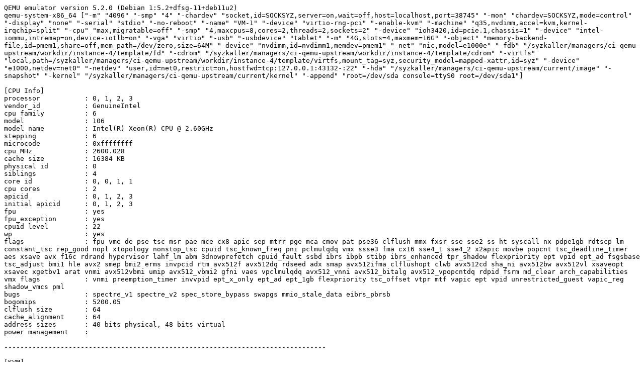

--- FILE ---
content_type: text/plain; charset=utf-8
request_url: https://syzkaller.appspot.com/text?tag=MachineInfo&x=56b67f5314563196
body_size: 1977
content:
QEMU emulator version 5.2.0 (Debian 1:5.2+dfsg-11+deb11u2)
qemu-system-x86_64 ["-m" "4096" "-smp" "4" "-chardev" "socket,id=SOCKSYZ,server=on,wait=off,host=localhost,port=38745" "-mon" "chardev=SOCKSYZ,mode=control" "-display" "none" "-serial" "stdio" "-no-reboot" "-name" "VM-1" "-device" "virtio-rng-pci" "-enable-kvm" "-machine" "q35,nvdimm,accel=kvm,kernel-irqchip=split" "-cpu" "max,migratable=off" "-smp" "4,maxcpus=8,cores=2,threads=2,sockets=2" "-device" "ioh3420,id=pcie.1,chassis=1" "-device" "intel-iommu,intremap=on,device-iotlb=on" "-vga" "virtio" "-usb" "-usbdevice" "tablet" "-m" "4G,slots=4,maxmem=16G" "-object" "memory-backend-file,id=pmem1,share=off,mem-path=/dev/zero,size=64M" "-device" "nvdimm,id=nvdimm1,memdev=pmem1" "-net" "nic,model=e1000e" "-fdb" "/syzkaller/managers/ci-qemu-upstream/workdir/instance-4/template/fd" "-cdrom" "/syzkaller/managers/ci-qemu-upstream/workdir/instance-4/template/cdrom" "-virtfs" "local,path=/syzkaller/managers/ci-qemu-upstream/workdir/instance-4/template/virtfs,mount_tag=syz,security_model=mapped-xattr,id=syz" "-device" "e1000,netdev=net0" "-netdev" "user,id=net0,restrict=on,hostfwd=tcp:127.0.0.1:43132-:22" "-hda" "/syzkaller/managers/ci-qemu-upstream/current/image" "-snapshot" "-kernel" "/syzkaller/managers/ci-qemu-upstream/current/kernel" "-append" "root=/dev/sda console=ttyS0 root=/dev/sda1"]

[CPU Info]
processor           : 0, 1, 2, 3
vendor_id           : GenuineIntel
cpu family          : 6
model               : 106
model name          : Intel(R) Xeon(R) CPU @ 2.60GHz
stepping            : 6
microcode           : 0xffffffff
cpu MHz             : 2600.028
cache size          : 16384 KB
physical id         : 0
siblings            : 4
core id             : 0, 0, 1, 1
cpu cores           : 2
apicid              : 0, 1, 2, 3
initial apicid      : 0, 1, 2, 3
fpu                 : yes
fpu_exception       : yes
cpuid level         : 22
wp                  : yes
flags               : fpu vme de pse tsc msr pae mce cx8 apic sep mtrr pge mca cmov pat pse36 clflush mmx fxsr sse sse2 ss ht syscall nx pdpe1gb rdtscp lm constant_tsc rep_good nopl xtopology nonstop_tsc cpuid tsc_known_freq pni pclmulqdq vmx ssse3 fma cx16 sse4_1 sse4_2 x2apic movbe popcnt tsc_deadline_timer aes xsave avx f16c rdrand hypervisor lahf_lm abm 3dnowprefetch cpuid_fault ssbd ibrs ibpb stibp ibrs_enhanced tpr_shadow flexpriority ept vpid ept_ad fsgsbase tsc_adjust bmi1 hle avx2 smep bmi2 erms invpcid rtm avx512f avx512dq rdseed adx smap avx512ifma clflushopt clwb avx512cd sha_ni avx512bw avx512vl xsaveopt xsavec xgetbv1 arat vnmi avx512vbmi umip avx512_vbmi2 gfni vaes vpclmulqdq avx512_vnni avx512_bitalg avx512_vpopcntdq rdpid fsrm md_clear arch_capabilities
vmx flags           : vnmi preemption_timer invvpid ept_x_only ept_ad ept_1gb flexpriority tsc_offset vtpr mtf vapic ept vpid unrestricted_guest vapic_reg shadow_vmcs pml
bugs                : spectre_v1 spectre_v2 spec_store_bypass swapgs mmio_stale_data eibrs_pbrsb
bogomips            : 5200.05
clflush size        : 64
cache_alignment     : 64
address sizes       : 40 bits physical, 48 bits virtual
power management    : 

--------------------------------------------------------------------------------

[KVM]
/sys/module/kvm:
	eager_page_split: Y
	enable_pmu: N
	enable_vmware_backdoor: N
	flush_on_reuse: N
	force_emulation_prefix: 0
	halt_poll_ns: 200000
	halt_poll_ns_grow: 2
	halt_poll_ns_grow_start: 10000
	halt_poll_ns_shrink: 0
	ignore_msrs: N
	kvmclock_periodic_sync: Y
	lapic_timer_advance_ns: -1
	min_timer_period_us: 200
	mitigate_smt_rsb: N
	mmio_caching: Y
	nx_huge_pages: N
	nx_huge_pages_recovery_period_ms: 0
	nx_huge_pages_recovery_ratio: 60
	pi_inject_timer: 0
	report_ignored_msrs: Y
	tdp_mmu: Y
	tsc_tolerance_ppm: 250
	vector_hashing: Y

/sys/module/kvm_amd:
	avic: N
	dump_invalid_vmcb: N
	force_avic: N
	intercept_smi: Y
	lbrv: 1
	nested: 1
	npt: Y
	nrips: 1
	pause_filter_count: 3000
	pause_filter_count_grow: 2
	pause_filter_count_max: 65535
	pause_filter_count_shrink: 0
	pause_filter_thresh: 128
	tsc_scaling: 1
	vgif: 1
	vls: 1
	vnmi: Y

/sys/module/kvm_intel:
	allow_smaller_maxphyaddr: N
	dump_invalid_vmcs: N
	emulate_invalid_guest_state: Y
	enable_apicv: N
	enable_ipiv: N
	enable_shadow_vmcs: Y
	ept: Y
	eptad: Y
	error_on_inconsistent_vmcs_config: Y
	fasteoi: Y
	flexpriority: Y
	nested: Y
	nested_early_check: N
	ple_gap: 0
	ple_window: 0
	ple_window_grow: 0
	ple_window_max: 0
	ple_window_shrink: 0
	pml: Y
	preemption_timer: Y
	pt_mode: 0
	sgx: N
	unrestricted_guest: Y
	vmentry_l1d_flush: not required
	vnmi: Y
	vpid: Y


--------------------------------------------------------------------------------

